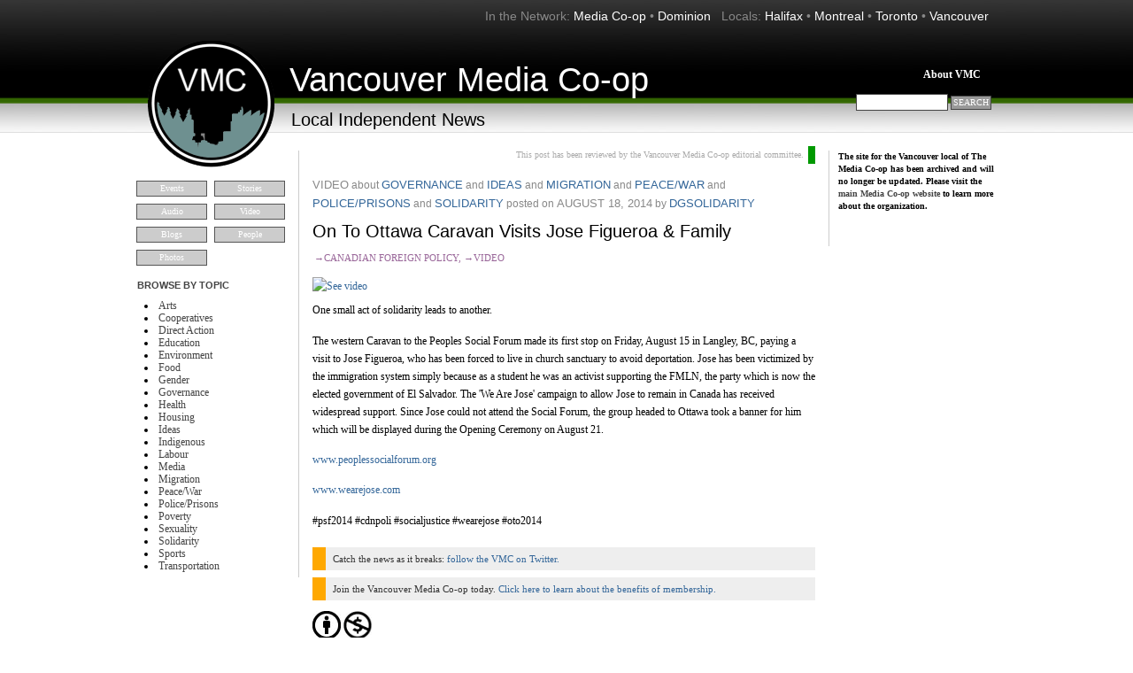

--- FILE ---
content_type: text/html
request_url: http://vancouver.mediacoop.ca/video/ottawa-caravan-visits-jose-figueroa-family/31449.html
body_size: 5668
content:

<!DOCTYPE html PUBLIC "-//W3C//DTD XHTML 1.0 Strict//EN"
  "http://www.w3.org/TR/xhtml1/DTD/xhtml1-strict.dtd">

<html xmlns="http://www.w3.org/1999/xhtml" >
  <head>
<meta http-equiv="Content-Type" content="text/html; charset=utf-8" />
    <title>On To Ottawa Caravan Visits Jose Figueroa &amp; Family | Vancouver Media Co-op</title>
    <meta http-equiv="Content-Type" content="text/html; charset=utf-8" />
<link rel="shortcut icon" href="../../sites/mediacoop.ca/themes/newvan/favicon.ico" type="image/x-icon" />
    <link type="text/css" rel="stylesheet" media="all" href="../../sites/mediacoop.ca/files2/mc/css/css_e9bfd83ce340956c1da4b1278902910c.css" />
    <script type="text/javascript" src="../../sites/mediacoop.ca/files2/mc/js/js_3c89f37dcd3a2f8ef5eadf44579de0ee.jsmin.js"></script>
<script type="text/javascript" src="../../sites/mediacoop.ca/modules/views_charts/views_charts.js%3FN"></script>
<script type="text/javascript">
<!--//--><![CDATA[//><!--
jQuery.extend(Drupal.settings, { "basePath": "/", "dhtmlMenu": [ "slide", "doubleclick", "clone" ], "lightbox2": { "rtl": "0", "file_path": "/(\\w\\w/)sites/mediacoop.ca/files2/mc", "default_image": "/sites/all/modules/lightbox2/images/brokenimage.jpg", "border_size": 10, "font_color": "000", "box_color": "fff", "top_position": "", "overlay_opacity": "0.6", "overlay_color": "000", "disable_close_click": true, "resize_sequence": 0, "resize_speed": 400, "fade_in_speed": 400, "slide_down_speed": 600, "use_alt_layout": 1, "disable_resize": 0, "disable_zoom": false, "force_show_nav": 0, "show_caption": true, "loop_items": false, "node_link_text": "", "node_link_target": 0, "image_count": "Image !current of !total", "video_count": "Video !current of !total", "page_count": "Page !current of !total", "lite_press_x_close": "press \x3ca href=\"#\" onclick=\"hideLightbox(); return FALSE;\"\x3e\x3ckbd\x3ex\x3c/kbd\x3e\x3c/a\x3e to close", "download_link_text": "", "enable_login": false, "enable_contact": false, "keys_close": "c x 27", "keys_previous": "p 37", "keys_next": "n 39", "keys_zoom": "z", "keys_play_pause": "32", "display_image_size": "original", "image_node_sizes": "()", "trigger_lightbox_classes": "", "trigger_lightbox_group_classes": "img.inline,img.flickr-photo-img,img.flickr-photoset-img,img.ImageFrame_image,img.ImageFrame_none,img.image-img_assist_custom", "trigger_slideshow_classes": "", "trigger_lightframe_classes": "", "trigger_lightframe_group_classes": "", "custom_class_handler": 0, "custom_trigger_classes": "", "disable_for_gallery_lists": 1, "disable_for_acidfree_gallery_lists": true, "enable_acidfree_videos": true, "slideshow_interval": 5000, "slideshow_automatic_start": true, "slideshow_automatic_exit": true, "show_play_pause": true, "pause_on_next_click": false, "pause_on_previous_click": true, "loop_slides": false, "iframe_width": 600, "iframe_height": 400, "iframe_border": 1, "enable_video": false }, "fivestar": { "titleUser": "Your rating: ", "titleAverage": "Average: ", "feedbackSavingVote": "Saving your vote...", "feedbackVoteSaved": "Your vote has been saved.", "feedbackDeletingVote": "Deleting your vote...", "feedbackVoteDeleted": "Your vote has been deleted." }, "AjaxLoad": { "css": [ "/modules/aggregator/aggregator.css", "/modules/node/node.css", "/modules/poll/poll.css", "/modules/system/defaults.css", "/modules/system/system.css", "/modules/system/system-menus.css", "/modules/user/user.css", "/sites/all/modules/cck/theme/content-module.css", "/sites/all/modules/ctools/css/ctools.css", "/sites/all/modules/date/date.css", "/sites/all/libraries/jquery.ui/themes/base/jquery-ui.css", "/sites/all/modules/date/date_popup/themes/datepicker.css", "/sites/all/modules/date/date_popup/themes/jquery.timeentry.css", "/sites/all/modules/dhtml_menu/dhtml_menu.css", "/sites/all/modules/filefield/filefield.css", "/sites/all/modules/graphstat/graphstat.css", "/sites/all/modules/lightbox2/css/lightbox_alt.css", "/sites/all/modules/og/theme/og.css", "/sites/mediacoop.ca/modules/fivestar/css/fivestar.css", "/sites/mediacoop.ca/modules/mollom/mollom.css", "/sites/mediacoop.ca/modules/views_charts/views_charts.css", "/sites/all/modules/cck/modules/fieldgroup/fieldgroup.css", "/sites/all/modules/panels/css/panels.css", "/sites/all/modules/views/css/views.css", "/modules/comment/comment.css", "/sites/mediacoop.ca/themes/mediacoop/mediacoop.css", "/sites/mediacoop.ca/themes/newvan/newvan.css" ], "scripts": [ "/misc/jquery.js", "/misc/drupal.js", "/sites/all/modules/dhtml_menu/dhtml_menu.js", "/sites/all/modules/lightbox2/js/auto_image_handling.js", "/sites/all/modules/lightbox2/js/lightbox.js", "/sites/all/modules/og/og.js", "/sites/mediacoop.ca/modules/ajax_load/ajax_load.js", "/sites/mediacoop.ca/modules/fivestar/js/fivestar.js", "/sites/mediacoop.ca/modules/views_charts/views_charts.js", "/sites/all/modules/panels/js/panels.js", "/sites/mediacoop.ca/themes/mediacoop/js/jquery.cycle.lite.1.0.min.js" ] }, "CToolsUrlIsAjaxTrusted": { "http://vancouver.mediacoop.ca/video/ottawa-caravan-visits-jose-figueroa-family/31449": true }, "og": { "group_context": { "nid": "144", "title": "Canadian Foreign Policy", "type": "group" } } });
//--><!]]>
</script>
    <link type="text/css" rel="stylesheet" media="all" href="../../sites/mediacoop.ca/themes/mediacoop/style.css" />
    		<meta property="og:image" content="http://www.mediacoop.ca/sites/mediacoop.ca/files2/mc/m2870027_thumbnail.jpg" />
	     
    <script type="text/javascript">
		  $(function() {
			  $('#pub2').cycle({
				  random: 1,
				  fx:    'fade', 
				  timeout:  10000
			   });
		  });
  
	</script>

  </head>
  <body  class="lang-en" >

<div id="container_r">
<div id="container_l">
<div id="container">

<div id="topspace">

<div id="network">
In the Network:      <a href="http://www.mediacoop.ca">Media Co-op</a> 
	<!-- &bull; <a href="http://video.mediacoop.ca">Video</a>--> 
	&bull; <a href="http://www.dominionpaper.ca">Dominion</a>
	&nbsp; 
	Locals:  
		   <a href="http://halifax.mediacoop.ca">Halifax</a> 
	&bull; <a href="http://montreal.mediacoop.ca">Montreal</a>
	&bull; <a href="http://toronto.mediacoop.ca">Toronto</a>
	&bull; <a href="../../index.html">Vancouver</a>

</div><!--/network-->

</div><!--/topspace-->


<div id="coop_header">

      <a class="site-name" href="../../index.html" title="Home"><div class="linktext"><div class="sitename">Vancouver Media Co-op</div><div class="slogan">Local Independent News</div></div></a>
                  <ul class="links primary-links"><li class="menu-6284 first last"><a href="../../about/vancouver.html" title="">About VMC</a></li>
</ul>                                  
	

<form action="31449.html"  accept-charset="UTF-8" method="post" id="search-theme-form">
<div><div id="search" class="container-inline">
  <div class="form-item" id="edit-search-theme-form-1-wrapper">
 <label for="edit-search-theme-form-1">Search this site: </label>
 <input type="text" maxlength="128" name="search_theme_form" id="edit-search-theme-form-1" size="15" value="" title="Enter the terms you wish to search for." class="form-text" />
</div>
<input type="submit" name="op" id="edit-submit" value="Search"  class="form-submit" />
<input type="hidden" name="form_build_id" id="form-D15StBh_NIF2k2XMezKahirtuyMNChPg_hrvDEYT9tc" value="form-D15StBh_NIF2k2XMezKahirtuyMNChPg_hrvDEYT9tc"  />
<input type="hidden" name="form_id" id="edit-search-theme-form" value="search_theme_form"  />
</div>

</div></form>

          

</div><!--/foo-->

<div id="col1">
<div class="inside">


      
          <div id="block-menu-menu-main-nav" class="clear-block block block-menu">

  <h2>browse</h2>

  <div class="content"><ul class="menu"><li class="leaf first"><a href="../../events.html" title="" id="dhtml_menu-143-1">Events</a></li>
<li class="leaf"><a href="../../stories.html" title="" id="dhtml_menu-141-1">Stories</a></li>
<li class="leaf"><a href="../../audio.html" title="" id="dhtml_menu-162-1">Audio</a></li>
<li class="leaf"><a href="../../video.html" title="" id="dhtml_menu-163-1">Video</a></li>
<li class="leaf"><a href="../../blog.html" title="" id="dhtml_menu-167-1">Blogs</a></li>
<li class="leaf"><a href="../../people.html" title="" id="dhtml_menu-185-1">People</a></li>
<li class="leaf last"><a href="../../photos.html" title="" id="dhtml_menu-142-1">Photos</a></li>
</ul></div>
</div>
<div id="block-views-Sections-block_1" class="clear-block block block-views">

  <h2>Browse by Topic</h2>

  <div class="content"><div class="view view-Sections view-id-Sections view-display-id-block_1 view-dom-id-1">
    
  
  
      <div class="view-content">
      <div class="item-list">
    <ul>
          <li class="views-row views-row-1 views-row-odd views-row-first">  
  <div class="views-field-name">
                <span class="field-content"><a href="../../topic/arts.html">Arts</a></span>
  </div>
</li>
          <li class="views-row views-row-2 views-row-even">  
  <div class="views-field-name">
                <span class="field-content"><a href="../../topic/cooperatives.html">Cooperatives</a></span>
  </div>
</li>
          <li class="views-row views-row-3 views-row-odd">  
  <div class="views-field-name">
                <span class="field-content"><a href="../../topic/direct-action.html">Direct Action</a></span>
  </div>
</li>
          <li class="views-row views-row-4 views-row-even">  
  <div class="views-field-name">
                <span class="field-content"><a href="../../topic/education.html">Education</a></span>
  </div>
</li>
          <li class="views-row views-row-5 views-row-odd">  
  <div class="views-field-name">
                <span class="field-content"><a href="../../topic/environment.html">Environment</a></span>
  </div>
</li>
          <li class="views-row views-row-6 views-row-even">  
  <div class="views-field-name">
                <span class="field-content"><a href="../../topic/food.html">Food</a></span>
  </div>
</li>
          <li class="views-row views-row-7 views-row-odd">  
  <div class="views-field-name">
                <span class="field-content"><a href="../../topic/gender.html">Gender</a></span>
  </div>
</li>
          <li class="views-row views-row-8 views-row-even">  
  <div class="views-field-name">
                <span class="field-content"><a href="../../topic/governance.html">Governance</a></span>
  </div>
</li>
          <li class="views-row views-row-9 views-row-odd">  
  <div class="views-field-name">
                <span class="field-content"><a href="../../topic/health.html">Health</a></span>
  </div>
</li>
          <li class="views-row views-row-10 views-row-even">  
  <div class="views-field-name">
                <span class="field-content"><a href="../../topic/housing.html">Housing</a></span>
  </div>
</li>
          <li class="views-row views-row-11 views-row-odd">  
  <div class="views-field-name">
                <span class="field-content"><a href="../../topic/ideas.html">Ideas</a></span>
  </div>
</li>
          <li class="views-row views-row-12 views-row-even">  
  <div class="views-field-name">
                <span class="field-content"><a href="../../topic/indigenous.html">Indigenous</a></span>
  </div>
</li>
          <li class="views-row views-row-13 views-row-odd">  
  <div class="views-field-name">
                <span class="field-content"><a href="../../topic/labour.html">Labour</a></span>
  </div>
</li>
          <li class="views-row views-row-14 views-row-even">  
  <div class="views-field-name">
                <span class="field-content"><a href="../../topic/media.html">Media</a></span>
  </div>
</li>
          <li class="views-row views-row-15 views-row-odd">  
  <div class="views-field-name">
                <span class="field-content"><a href="../../topic/migration.html">Migration</a></span>
  </div>
</li>
          <li class="views-row views-row-16 views-row-even">  
  <div class="views-field-name">
                <span class="field-content"><a href="../../topic/peacewar.html">Peace/War</a></span>
  </div>
</li>
          <li class="views-row views-row-17 views-row-odd">  
  <div class="views-field-name">
                <span class="field-content"><a href="../../topic/policeprisons.html">Police/Prisons</a></span>
  </div>
</li>
          <li class="views-row views-row-18 views-row-even">  
  <div class="views-field-name">
                <span class="field-content"><a href="../../topic/poverty.html">Poverty</a></span>
  </div>
</li>
          <li class="views-row views-row-19 views-row-odd">  
  <div class="views-field-name">
                <span class="field-content"><a href="../../topic/sexuality.html">Sexuality</a></span>
  </div>
</li>
          <li class="views-row views-row-20 views-row-even">  
  <div class="views-field-name">
                <span class="field-content"><a href="../../topic/solidarity.html">Solidarity</a></span>
  </div>
</li>
          <li class="views-row views-row-21 views-row-odd">  
  <div class="views-field-name">
                <span class="field-content"><a href="../../topic/sports.html">Sports</a></span>
  </div>
</li>
          <li class="views-row views-row-22 views-row-even views-row-last">  
  <div class="views-field-name">
                <span class="field-content"><a href="../../topic/transportation.html">Transportation</a></span>
  </div>
</li>
      </ul>
</div>    </div>
  
  
  
  
  
  
</div> </div>
</div>
      

</div><!--/inside-->

</div><!--/col1-->

<div id="col_centre">

<div id="coop_content">


      

<div class="inside">

<!--<a href="http://www.mediacoop.ca/membershipmonth" class="bannerad"><img src="http://s3.amazonaws.com/mediacoop.ca.themes/ads/mayismem2_wide.jpg" /></a>-->

                              	                    
          
                              

<div id="node-31449" class="node">







<div class="featuredornot">
    				<div class="featured">
			This post has been reviewed by the Vancouver Media Co-op editorial committee.
			</div>
    	</div>

<h4 class="date">
	<span class="postinfo">
      <span class="type">VIDEO</span>
	   about <span class="and"><a href="../../topic/governance.html">Governance</a></span><span class="and"><a href="../../topic/ideas.html">Ideas</a></span><span class="and"><a href="../../topic/migration.html">Migration</a></span><span class="and"><a href="../../topic/peacewar.html">Peace/War</a></span><span class="and"><a href="../../topic/policeprisons.html">Police/Prisons</a></span><span class="and"><a href="../../topic/solidarity.html">Solidarity</a></span> posted on 		<span class="type">August 18, 2014</span>
	  by 	  	<span class="type"><a href="../../user/9289.html">dgSolidarity</a></span>
	</span>
</h4>

<h2 class="nodetitle">On To Ottawa Caravan Visits Jose Figueroa & Family</h2>


<p class="author">
 

    <!-- the post is submitted to a group -->
	<p class="author"><span class="workinggroup">
             
      &rarr;<a href="../../og/subscribe/144%3Fdestination=group%252F144.html">Canadian Foreign Policy</a>, &rarr;<a href="http://www.mediacoop.ca/group/1483">Video</a>   </span></p>
  

</p>


    <div class="field field-type-emvideo field-field-video-source">
    <div class="field-items">
            <div class="field-item odd">
                    <div class="emvideo emvideo-video emvideo-youtube"><div id="media-youtube-1" class="media-youtube">
  <div id="media-youtube-default-external-1">
  <object type="application/x-shockwave-flash" height="350" width="425" data="http://www.youtube.com/v/ZhEmD6kKyZE&amp;amp;rel=0&amp;amp;hd=1&amp;amp;enablejsapi=1&amp;amp;playerapiid=ytplayer&amp;amp;fs=1" id="media-youtube-default-external-object-1">
    <param name="movie" value="http://www.youtube.com/v/ZhEmD6kKyZE&amp;amp;rel=0&amp;amp;hd=1&amp;amp;enablejsapi=1&amp;amp;playerapiid=ytplayer&amp;amp;fs=1" />
    <param name="allowScriptAccess" value="sameDomain"/>
    <param name="quality" value="best"/>
    <param name="allowFullScreen" value="true"/>
    <param name="bgcolor" value="#FFFFFF"/>
    <param name="scale" value="noScale"/>
    <param name="salign" value="TL"/>
    <param name="FlashVars" value="playerMode=embedded" />
    <param name="wmode" value="transparent" />
    <!-- Fallback content -->
      <a href="http://www.youtube.com/watch?v=ZhEmD6kKyZE"><img src="http://img.youtube.com/vi/ZhEmD6kKyZE/0.jpg" alt="See video" title="See video"  width="425" height="350" /></a>  </object>
</div>
</div>
</div>        </div>
        </div>
</div>
<p>One small act of solidarity leads to another.</p>
<p>The western Caravan to the Peoples Social Forum made its first stop on Friday, August 15 in Langley, BC, paying a visit to Jose Figueroa, who has been forced to live in church sanctuary to avoid deportation. Jose has been victimized by the immigration system simply because as a student he was an activist supporting the FMLN, the party which is now the elected government of El Salvador. The &#39;We Are Jose&#39; campaign to allow Jose to remain in Canada has received widespread support. Since Jose could not attend the Social Forum, the group headed to Ottawa took a banner for him which will be displayed during the Opening Ceremony on August 21.</p>
<p><a href="http://www.peoplessocialforum.org" title="www.peoplessocialforum.org" rel="nofollow">www.peoplessocialforum.org</a></p>
<p><a href="http://www.wearejose.com" title="www.wearejose.com" rel="nofollow">www.wearejose.com</a></p>
<p>#psf2014 #cdnpoli #socialjustice #wearejose #oto2014</p>


  <div class="clear-block clear">

    
  </div>
  
<div class="support vancouveronly">Catch the news as it breaks: <a href="http://twitter.com/vanmediacoop">follow the VMC on Twitter.</a></div>

<div class="support">Join the Vancouver Media Co-op today. <a href="http://www.mediacoop.ca/join">Click here to learn about the benefits of membership.</a></div>

          <a name="comment_jump"></a>

    
</div>
<div id="block-creativecommons_lite-0" class="clear-block block block-creativecommons_lite">


  <div class="content"><p class="creativecommons">
<!--Creative Commons License-->
<a href="http://creativecommons.org/licenses/by-nc/2.5/ca/" rel="license" title="Attribution Non-commercial"><img alt="Creative Commons license icon" src="../../sites/mediacoop.ca/modules/creativecommons_lite/images/deed_icons/by.png" /></a>
<a href="http://creativecommons.org/licenses/by-nc/2.5/ca/" rel="license" title="Attribution Non-commercial"><img alt="Creative Commons license icon" src="../../sites/mediacoop.ca/modules/creativecommons_lite/images/deed_icons/nc.png" /></a>
<br /><!--/Creative Commons License-->
</p></div>
</div>
          <span class="clear"></span>
          

</div><!--/inside-->

</div><!--/coop_content-->

</div><!--/col_centre-->

<div id="col3">
<div class="inside">


                <div id="block-block-56" class="clear-block block block-block">


  <div class="content"><p><strong>The site for the </strong><strong><b>Vancouver local</b></strong><strong> of The Media Co-op has been archived and will no longer be updated. Please visit the <a href="http://mediacoop.ca/" rel="nofollow">main Media Co-op website</a> to learn more about the organization.</strong></p>
<p>&nbsp;</p>
</div>
</div>
      

</div><!--/inside-->

</div><!--/col3-->


<div class="breaker"></div>

<div id="coop_footer">

A project of the <a href="http://www.dominionpaper.ca">Dominion News Cooperative</a>  Site design by <a href="http://www.fairtrademedia.com">Fair Trade Media</a>, hosting by <a href="http://resist.ca">Resist.ca</a>.
</div><!--/coop_footer-->



</div><!--/container-->
</div><!--/container_l-->
</div><!--/container_r-->


  
<script type="text/javascript">
var gaJsHost = (("https:" == document.location.protocol) ? "https://ssl." : "http://www.");
document.write(unescape("%3Cscript src='" + gaJsHost + "google-analytics.com/ga.js' type='text/javascript'%3E%3C/script%3E"));
</script>
<script type="text/javascript">
try {
var pageTracker = _gat._getTracker("UA-1728332-5");
pageTracker._trackPageview();
} catch(err) {}</script>

</body>
</html>
